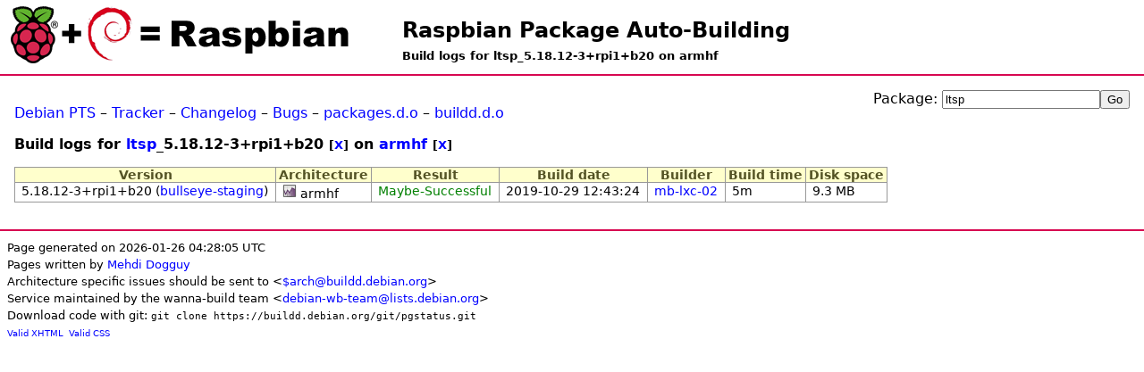

--- FILE ---
content_type: text/html; charset=UTF-8
request_url: https://buildd.raspbian.org/status/logs.php?pkg=ltsp&ver=5.18.12-3%2Brpi1%2Bb20&arch=armhf
body_size: 1617
content:
<!DOCTYPE html>
<html>
<head>
<title>Build logs for ltsp_5.18.12-3+rpi1+b20 on armhf</title>

<meta http-equiv="content-type" content="text/html; charset=utf-8" />
<link type="text/css" rel="stylesheet" href="media/revamp.css" />
<link rel="StyleSheet" type="text/css" href="media/pkg.css" />
<link rel="StyleSheet" type="text/css" href="media/status.css" />
<script type="text/javascript" src="media/jquery.js"></script>

<script type="text/javascript">
<!--
$(document).ready(function () {
  $(".status").each(function (){
    var id = $(this).attr('id');
    if (id && id.substr(0,7) == 'status-') {
      otherid = id.replace('status-','problem-');
      problem = $('#'+otherid);
      title = $(this).attr('title');
      if (title) { title += ':\n';}
      title += $(problem).text();
      $(this).attr('title',title);
    }
  });
});
//-->
</script>

</head>
<body>
<h1 id="title"><a href="https://buildd.raspbian.org">Raspbian Package Auto-Building</a></h1>
<h2 id="subtitle">Build logs for ltsp_5.18.12-3+rpi1+b20 on armhf</h2>
<div id="body">
<div style="float:right"><form action="logs.php" method="get">
<p>
Package: <input id="log_field" type="text" name="pkg" value="ltsp" /><input type="submit" value="Go" />
</p>
</form>
</div><p><a href="http://packages.qa.debian.org/ltsp">Debian PTS</a> &ndash; <a href="https://tracker.debian.org/ltsp">Tracker</a> &ndash; <a href="http://packages.debian.org/changelog:ltsp">Changelog</a> &ndash; <a href="http://bugs.debian.org/src:ltsp">Bugs</a> &ndash; <a href="http://packages.debian.org/source/jessie/ltsp">packages.d.o</a> &ndash; <a href="http://buildd.debian.org/status/package.php?p=ltsp&amp;suite=jessie">buildd.d.o</a></p>
<h3>Build logs for <a href="package.php?p=ltsp">ltsp</a>_5.18.12-3+rpi1+b20 <small>[<a href="logs.php?pkg=ltsp&amp;arch=armhf">X</a>]</small> on <a href="architecture.php?a=armhf">armhf</a> <small>[<a href="logs.php?pkg=ltsp&amp;ver=5.18.12-3%2Brpi1%2Bb20">X</a>]</small></h3>
<table class="data logs"><tr>
        <th>Version</th>
        <th>Architecture</th>
        <th>Result</th>
        <th>Build date</th>
        <th>Builder</th>
        <th>Build time</th>
        <th>Disk space</th>
    </tr><tr>
            <td>5.18.12-3+rpi1+b20 (<a href="logs.php?pkg=ltsp&amp;ver=5.18.12-3%2Brpi1%2Bb20&amp;arch=armhf&amp;suite=bullseye-staging">bullseye-staging</a>)</td>
            <td><a href="https://buildd.raspbian.org/stats/graph/#p=ltsp;a=armhf"><img alt="Buildd exposure stats" src="media/graph.png" /></a> armhf</td>
            <td><a href="fetch.php?pkg=ltsp&amp;arch=armhf&amp;ver=5.18.12-3%2Brpi1%2Bb20&amp;stamp=1572353004"><span class="green">Maybe-Successful</span></a></td>
            <td>2019-10-29 12:43:24</td>
            <td><a href="architecture.php?a=armhf&amp;suite=bullseye-staging&amp;buildd=buildd_armhf-mb-lxc-02">mb-lxc-02</a></td>
            <td>5m</td>
            <td>9.3 MB</td>
           </tr>
</table></div><div id="footer">
<small>Page generated on 2026-01-26 04:28:05 UTC<br />
Pages written by <a href="https://wiki.debian.org/MehdiDogguy">Mehdi Dogguy</a><br />
Architecture specific issues should be sent to &lt;<a href="https://www.debian.org/intro/organization#ports">$arch@buildd.debian.org</a>&gt;<br />
Service maintained by the wanna-build team &lt;<a href="https://lists.debian.org/debian-wb-team/">debian-wb-team@lists.debian.org</a>&gt;<br />
Download code with git: <code>git clone https://buildd.debian.org/git/pgstatus.git</code></small><br />
<span class="tiny">
<a href="http://validator.w3.org/check?uri=https%3A%2F%2Fbuildd.raspbian.org%2Fstatus%2Flogs.php%3Fpkg%3Dltsp%26ver%3D5.18.12-3%252Brpi1%252Bb20%26arch%3Darmhf">Valid XHTML</a>&nbsp;
<a href="http://jigsaw.w3.org/css-validator/validator?uri=https%3A%2F%2Fbuildd.raspbian.org%2Fstatus%2Flogs.php%3Fpkg%3Dltsp%26ver%3D5.18.12-3%252Brpi1%252Bb20%26arch%3Darmhf">Valid CSS</a>
</span>
</div>
</body>
</html>